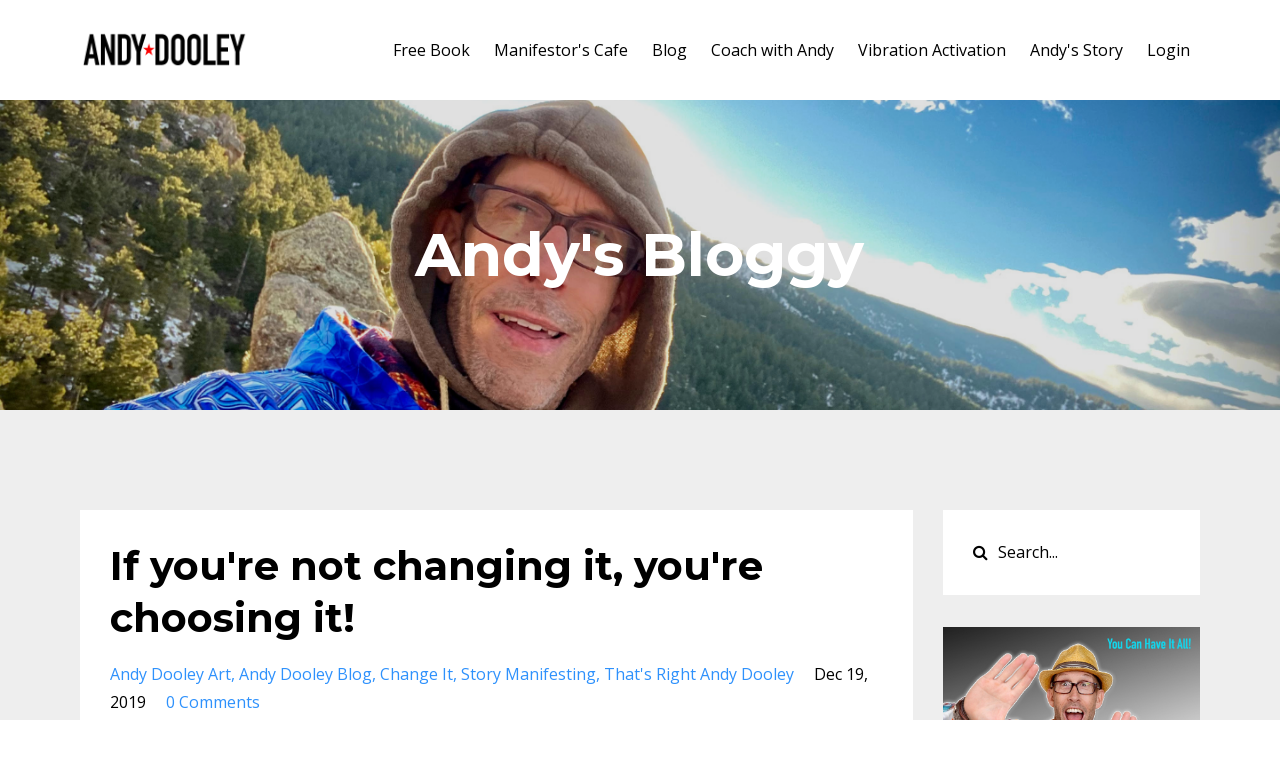

--- FILE ---
content_type: text/html; charset=utf-8
request_url: https://www.andydooley.com/blog?tag=that%27s+right+andy+dooley
body_size: 12972
content:
<!DOCTYPE html>
<html lang="en">
  <head>

    <!-- Title and description ================================================== -->
    
              <meta name="csrf-param" content="authenticity_token">
              <meta name="csrf-token" content="76Eces0PLMVaTVyhdjYHXZzWSXzMg8lgn8SPa7oW4gHjbnUZMThf1kgqfKjRn5WMviT+mo7F16KL8OslKV8kFw==">
            
    <title>
      
        Andy Dooley Bloggy
      
    </title>
    <meta charset="utf-8" />
    <meta content="IE=edge,chrome=1" http-equiv="X-UA-Compatible">
    <meta name="viewport" content="width=device-width, initial-scale=1, maximum-scale=1, user-scalable=no">
    
      <meta name="description" content="Artist. Author. Mindset Coach. Comedian." />
    

    <!-- Helpers ================================================== -->
    <meta property="og:type" content="website">
<meta property="og:url" content="https://www.andydooley.com/blog?tag=that%27s+right+andy+dooley">
<meta name="twitter:card" content="summary_large_image">

<meta property="og:title" content="Andy Dooley Bloggy">
<meta name="twitter:title" content="Andy Dooley Bloggy">


<meta property="og:description" content="Artist. Author. Mindset Coach. Comedian.">
<meta name="twitter:description" content="Artist. Author. Mindset Coach. Comedian.">


<meta property="og:image" content="https://kajabi-storefronts-production.kajabi-cdn.com/kajabi-storefronts-production/sites/51775/images/RRe5BQkoRh2tg9IqEmdL_AndyDooleyTR.jpg">
<meta name="twitter:image" content="https://kajabi-storefronts-production.kajabi-cdn.com/kajabi-storefronts-production/sites/51775/images/RRe5BQkoRh2tg9IqEmdL_AndyDooleyTR.jpg">


    <link href="https://kajabi-storefronts-production.kajabi-cdn.com/kajabi-storefronts-production/themes/897637/settings_images/BoigRUkRNuLjb0p6Ijfq_favicon.png?v=2" rel="shortcut icon" />
    <link rel="canonical" href="https://www.andydooley.com/blog?tag=that%27s+right+andy+dooley" />

    <!-- CSS ================================================== -->
    <link rel="stylesheet" href="https://maxcdn.bootstrapcdn.com/bootstrap/4.0.0-alpha.4/css/bootstrap.min.css" integrity="sha384-2hfp1SzUoho7/TsGGGDaFdsuuDL0LX2hnUp6VkX3CUQ2K4K+xjboZdsXyp4oUHZj" crossorigin="anonymous">
    <link rel="stylesheet" href="https://maxcdn.bootstrapcdn.com/font-awesome/4.5.0/css/font-awesome.min.css">
    
      <link href="//fonts.googleapis.com/css?family=Open+Sans:400,700,400italic,700italic|Montserrat:400,700,400italic,700italic" rel="stylesheet" type="text/css">
    
    <link rel="stylesheet" media="screen" href="https://kajabi-app-assets.kajabi-cdn.com/assets/core-0d125629e028a5a14579c81397830a1acd5cf5a9f3ec2d0de19efb9b0795fb03.css" />
    <link rel="stylesheet" media="screen" href="https://kajabi-storefronts-production.kajabi-cdn.com/kajabi-storefronts-production/themes/897637/assets/styles.css?16775475305710459" />
    <link rel="stylesheet" media="screen" href="https://kajabi-storefronts-production.kajabi-cdn.com/kajabi-storefronts-production/themes/897637/assets/overrides.css?16775475305710459" />

    <!-- Full Bleed Or Container ================================================== -->
    

    <!-- Header hook ================================================== -->
    <link rel="alternate" type="application/rss+xml" title="Andy Dooley Bloggy" href="https://www.andydooley.com/blog.rss" /><script type="text/javascript">
  var Kajabi = Kajabi || {};
</script>
<script type="text/javascript">
  Kajabi.currentSiteUser = {
    "id" : "-1",
    "type" : "Guest",
    "contactId" : "",
  };
</script>
<script type="text/javascript">
  Kajabi.theme = {
    activeThemeName: "Premier Site",
    previewThemeId: null,
    editor: false
  };
</script>
<meta name="turbo-prefetch" content="false">
<meta name="facebook-domain-verification" content="6umt4ju2pw20boa4x2xjpv841ofp3h" /><style type="text/css">
  #editor-overlay {
    display: none;
    border-color: #2E91FC;
    position: absolute;
    background-color: rgba(46,145,252,0.05);
    border-style: dashed;
    border-width: 3px;
    border-radius: 3px;
    pointer-events: none;
    cursor: pointer;
    z-index: 10000000000;
  }
  .editor-overlay-button {
    color: white;
    background: #2E91FC;
    border-radius: 2px;
    font-size: 13px;
    margin-inline-start: -24px;
    margin-block-start: -12px;
    padding-block: 3px;
    padding-inline: 10px;
    text-transform:uppercase;
    font-weight:bold;
    letter-spacing:1.5px;

    left: 50%;
    top: 50%;
    position: absolute;
  }
</style>
<script src="https://kajabi-app-assets.kajabi-cdn.com/vite/assets/track_analytics-999259ad.js" crossorigin="anonymous" type="module"></script><link rel="modulepreload" href="https://kajabi-app-assets.kajabi-cdn.com/vite/assets/stimulus-576c66eb.js" as="script" crossorigin="anonymous">
<link rel="modulepreload" href="https://kajabi-app-assets.kajabi-cdn.com/vite/assets/track_product_analytics-9c66ca0a.js" as="script" crossorigin="anonymous">
<link rel="modulepreload" href="https://kajabi-app-assets.kajabi-cdn.com/vite/assets/stimulus-e54d982b.js" as="script" crossorigin="anonymous">
<link rel="modulepreload" href="https://kajabi-app-assets.kajabi-cdn.com/vite/assets/trackProductAnalytics-3d5f89d8.js" as="script" crossorigin="anonymous">      <script type="text/javascript">
        if (typeof (window.rudderanalytics) === "undefined") {
          !function(){"use strict";window.RudderSnippetVersion="3.0.3";var sdkBaseUrl="https://cdn.rudderlabs.com/v3"
          ;var sdkName="rsa.min.js";var asyncScript=true;window.rudderAnalyticsBuildType="legacy",window.rudderanalytics=[]
          ;var e=["setDefaultInstanceKey","load","ready","page","track","identify","alias","group","reset","setAnonymousId","startSession","endSession","consent"]
          ;for(var n=0;n<e.length;n++){var t=e[n];window.rudderanalytics[t]=function(e){return function(){
          window.rudderanalytics.push([e].concat(Array.prototype.slice.call(arguments)))}}(t)}try{
          new Function('return import("")'),window.rudderAnalyticsBuildType="modern"}catch(a){}
          if(window.rudderAnalyticsMount=function(){
          "undefined"==typeof globalThis&&(Object.defineProperty(Object.prototype,"__globalThis_magic__",{get:function get(){
          return this},configurable:true}),__globalThis_magic__.globalThis=__globalThis_magic__,
          delete Object.prototype.__globalThis_magic__);var e=document.createElement("script")
          ;e.src="".concat(sdkBaseUrl,"/").concat(window.rudderAnalyticsBuildType,"/").concat(sdkName),e.async=asyncScript,
          document.head?document.head.appendChild(e):document.body.appendChild(e)
          },"undefined"==typeof Promise||"undefined"==typeof globalThis){var d=document.createElement("script")
          ;d.src="https://polyfill-fastly.io/v3/polyfill.min.js?version=3.111.0&features=Symbol%2CPromise&callback=rudderAnalyticsMount",
          d.async=asyncScript,document.head?document.head.appendChild(d):document.body.appendChild(d)}else{
          window.rudderAnalyticsMount()}window.rudderanalytics.load("2apYBMHHHWpiGqicceKmzPebApa","https://kajabiaarnyhwq.dataplane.rudderstack.com",{})}();
        }
      </script>
      <script type="text/javascript">
        if (typeof (window.rudderanalytics) !== "undefined") {
          rudderanalytics.page({"account_id":"52037","site_id":"51775"});
        }
      </script>
      <script type="text/javascript">
        if (typeof (window.rudderanalytics) !== "undefined") {
          (function () {
            function AnalyticsClickHandler (event) {
              const targetEl = event.target.closest('a') || event.target.closest('button');
              if (targetEl) {
                rudderanalytics.track('Site Link Clicked', Object.assign(
                  {"account_id":"52037","site_id":"51775"},
                  {
                    link_text: targetEl.textContent.trim(),
                    link_href: targetEl.href,
                    tag_name: targetEl.tagName,
                  }
                ));
              }
            };
            document.addEventListener('click', AnalyticsClickHandler);
          })();
        }
      </script>
<script>
!function(f,b,e,v,n,t,s){if(f.fbq)return;n=f.fbq=function(){n.callMethod?
n.callMethod.apply(n,arguments):n.queue.push(arguments)};if(!f._fbq)f._fbq=n;
n.push=n;n.loaded=!0;n.version='2.0';n.agent='plkajabi';n.queue=[];t=b.createElement(e);t.async=!0;
t.src=v;s=b.getElementsByTagName(e)[0];s.parentNode.insertBefore(t,s)}(window,
                                                                      document,'script','https://connect.facebook.net/en_US/fbevents.js');


fbq('init', '2616200275312189');
fbq('track', "PageView");</script>
<noscript><img height="1" width="1" style="display:none"
src="https://www.facebook.com/tr?id=2616200275312189&ev=PageView&noscript=1"
/></noscript>
<meta name='site_locale' content='en'><style type="text/css">
  /* Font Awesome 4 */
  .fa.fa-twitter{
    font-family:sans-serif;
  }
  .fa.fa-twitter::before{
    content:"𝕏";
    font-size:1.2em;
  }

  /* Font Awesome 5 */
  .fab.fa-twitter{
    font-family:sans-serif;
  }
  .fab.fa-twitter::before{
    content:"𝕏";
    font-size:1.2em;
  }
</style>
<link rel="stylesheet" href="https://cdn.jsdelivr.net/npm/@kajabi-ui/styles@1.0.4/dist/kajabi_products/kajabi_products.css" />
<script type="module" src="https://cdn.jsdelivr.net/npm/@pine-ds/core@3.14.2/dist/pine-core/pine-core.esm.js"></script>
<script nomodule src="https://cdn.jsdelivr.net/npm/@pine-ds/core@3.14.2/dist/pine-core/index.esm.js"></script>

  </head>
  <body>
    <div class="container container--main">
      <div class="content-wrap">
        <div id="section-header" data-section-id="header"><!-- Header Variables -->























<!-- KJB Settings Variables -->





<style>
  .header {
    background: #fff;
  }
  
  .header .logo--text, .header--left .header-menu a {
    line-height: 40px;
  }
  .header .logo--image {
    height: 40px;
  }
  .header .logo img {
    max-height: 40px;
  }
  .announcement {
      background: #2e91fc;
      color: #fff;
    }
  /*============================================================================
    #Header User Menu Styles
  ==============================================================================*/
  .header .user__dropdown {
    background: #fff;
    top: 71px;
  }
  .header--center .user__dropdown {
    top: 50px;
  }
  
  /*============================================================================
    #Header Responsive Styles
  ==============================================================================*/
  @media (max-width: 767px) {
    .header .logo--text {
      line-height: 40px;
    }
    .header .logo--image {
      max-height: 40px;
    }
    .header .logo img {
      max-height: 40px;
    }
    .header .header-ham {
      top: 20px;
    }
  }
</style>



  <!-- Announcement Variables -->






<!-- KJB Settings Variables -->


<style>
  .announcement {
    background: #2e91fc;
    color: #fff;
  }
  a.announcement:hover {
    color: #fff;
  }
</style>



  <div class="header header--light header--left" kjb-settings-id="sections_header_settings_background_color">
    <div class="container">
      
        <a href="/" class="logo logo--image">
          <img src="https://kajabi-storefronts-production.kajabi-cdn.com/kajabi-storefronts-production/themes/897637/settings_images/wIlluuDyT2OhoVOgr1DV_AD-starLOGOsite.png" kjb-settings-id="sections_header_settings_logo"/>
        </a>
      
      <div class="header-ham">
        <span></span>
        <span></span>
        <span></span>
      </div>
      <div kjb-settings-id="sections_header_settings_menu" class="header-menu">
        
          
            <a href="https://www.andydooley.com/fivemistakes">Free Book</a>
          
            <a href="https://www.andydooley.com/manifestorscafe">Manifestor's Cafe</a>
          
            <a href="https://www.andydooley.com/blog">Blog</a>
          
            <a href="https://www.andydooley.com/coachingvideo">Coach with Andy</a>
          
            <a href="https://www.andydooley.com/vibration-activation-lp">Vibration Activation</a>
          
            <a href="https://www.andydooley.com/about-andy">Andy's Story</a>
          
        
        
        <!-- User Dropdown Variables -->





<!-- KJB Settings Variables -->






  <span kjb-settings-id="sections_header_settings_language_login"><a href="/login">Login</a></span>


      </div>
    </div>
  </div>


</div>
        


        <div id="section-hero_blog" data-section-id="hero_blog">
  <!-- Section Variables -->

















<!-- KJB Settings Variables -->




<style>
  
    .background-image--hero_blog {
      background-image: url(https://kajabi-storefronts-production.kajabi-cdn.com/kajabi-storefronts-production/themes/897637/settings_images/zPE3IXIRbqvdVZIe2x6L_2880_planet_earth.png);
    }
  
  .section--hero_blog {
    /*============================================================================
      #Background Color Override
    ==============================================================================*/
    background: rgba(0, 0, 0, 0.12);
  }
  
    .section--hero_blog, .section--hero_blog h1, .section--hero_blog h2, .section--hero_blog h3, .section--hero_blog h4, .section--hero_blog h5 , .section--hero_blog h6  {
      /*============================================================================
        #Text Color Override
      ==============================================================================*/
      color: #ffffff;
    }
  
</style>


  <div class="hero-background background-image background-image--hero_blog">
    <div class="section section--hero section--middle section--medium section--hero_blog" kjb-settings-id="sections_hero_blog_settings_overlay">
      <div class="container">
        <div class="row">
          
            <div class="col-sm-10 text-xs-center btn__spacing btn__spacing--center">
              <h1 kjb-settings-id="sections_hero_blog_settings_title">Andy's Bloggy</h1>
<div kjb-settings-id="sections_hero_blog_settings_text">
  
</div>


            </div>
          
        </div>
      </div>
    </div>
  </div>


</div>
<div id="" class="section section--global">
  <div class="container">
    <div class="row section__row">
      <div class="section__body col-lg-9">
        <div id="section-blog_listing_body" data-section-id="blog_listing_body">
  
    <div class="panel blog fluid-video">
  <div class="panel__body">
    <h2 class="blog__title"><a href="/blog/if-you-re-not-changing-it-you-re-choosing-it">If you're not changing it, you're choosing it!</a></h2>
    <div class="blog__info">
      
        <span class="blog__tags" kjb-settings-id="sections_blog_listing_body_settings_show_tags">
          
            
              <a href="https://www.andydooley.com/blog?tag=andy+dooley+art">andy dooley art</a>
            
              <a href="https://www.andydooley.com/blog?tag=andy+dooley+blog">andy dooley blog</a>
            
              <a href="https://www.andydooley.com/blog?tag=change+it">change it</a>
            
              <a href="https://www.andydooley.com/blog?tag=story+manifesting">story manifesting</a>
            
              <a href="https://www.andydooley.com/blog?tag=that%27s+right+andy+dooley">that's right andy dooley</a>
            
          
        </span>
      
      
        <span class="blog__date" kjb-settings-id="sections_blog_listing_body_settings_show_date">Dec 19, 2019</span>
      
      
        <a class="blog__comment-count" href="/blog/if-you-re-not-changing-it-you-re-choosing-it#disqus_thread" data-disqus-identifier="209825"></a>
      
    </div>
    
    
  


    
    
    <div class="blog__conent"><p><img src='https://kajabi-storefronts-production.global.ssl.fastly.net/kajabi-storefronts-production/blogs/16436/images/wgguIZ6mQoWaqVL8LqvR_Change_it.PNG' width='333' height='333'/></p>
<p class='p1'>The truth will set you free.</p>
<p class='p1'>Too often we play the victim to our bad habits and feel helpless. But the truth is if you’re not changing it, you are choosing it.</p>
<p class='p1'>If you keep doing the same things, t...</p></div>
    <a class="blog__more" href="/blog/if-you-re-not-changing-it-you-re-choosing-it" kjb-settings-id="sections_blog_listing_body_settings_read_more">Continue Reading...</a>
  </div>
</div>

  
  


</div>
      </div>
      <div id="section-blog_sidebar" data-section-id="blog_sidebar">
  <div class="section__sidebar col-lg-3">
    
      
          




<style>
  .search {
    background-color: #ffffff;
  }
  .panel--1568154224278 ::-webkit-input-placeholder {
    color: #000000;
  }
  .panel--1568154224278 ::-moz-placeholder {
    color: #000000;
  }
  .panel--1568154224278 :-ms-input-placeholder {
    color: #000000;
  }
  .panel--1568154224278 :-moz-placeholder {
    color: #000000;
  }
  .panel--1568154224278 .search__icon {
    color: #000000;
  }
  .panel--1568154224278 .search__input {
    color: #000000;
  }
</style>

<div class="panel panel--1568154224278 search" kjb-settings-id="sections_blog_sidebar_blocks_1568154224278_settings_search_text">
  <div class="panel__body">
    <form action="/blog/search" method="get" role="search">
      <div class="input-group">
        <span class="input-group-addon search__icon"><i class="fa fa-search"></i></span>
        <input class="form-control search__input" type="search" name="q" placeholder="Search...">
      </div>
    </form>
  </div>
</div>

        
    
      
          <!-- Block Variables -->





<!-- KJB Settings Variables -->


<div class="panel panel--img">
  
    <img src="https://kajabi-storefronts-production.kajabi-cdn.com/kajabi-storefronts-production/themes/897637/settings_images/94Rp57aeQ4CPCzgkhRq3_ANDY_Thats_Right.jpg" class="img-fluid" kjb-settings-id="sections_blog_sidebar_blocks_1568154245866_settings_image"/>
  
</div>

        
    
      
          

<style>
  .panel--1568145437700 .instructor__title {
    color: ;
  }
</style>

<div class="panel panel--1568145437700 instructor" kjb-settings-id="sections_blog_sidebar_blocks_1568145437700_settings_heading">
  <div class="panel__body">
    
      <h6 class="panel__heading" kjb-settings-id="sections_blog_sidebar_blocks_1568145437700_settings_heading">CEO/ Creator of The Manifestor's Cafe</h6>
    
    <div class="media">
      
        <div class="media-left">
          <img src="https://kajabi-storefronts-production.kajabi-cdn.com/kajabi-storefronts-production/themes/897637/settings_images/OEE57ji1RDyjgZmj9MgY_file.jpg" class="img-circle instructor__image" kjb-settings-id="sections_blog_sidebar_blocks_1568145437700_settings_image"/>
        </div>
      
      <div class="media-body media-middle">
        <p class="instructor__name" kjb-settings-id="sections_blog_sidebar_blocks_1568145437700_settings_name">Andy Dooley</p>
        <p class="instructor__title" kjb-settings-id="sections_blog_sidebar_blocks_1568145437700_settings_title"></p>
      </div>
    </div>
    <p class="panel__copy" kjb-settings-id="sections_blog_sidebar_blocks_1568145437700_settings_bio">Andy is a Law of Attraction expert and mindset breakthrough coach. He's a YouTuber and visual artist! And a best-selling author. Andy loves combining metaphysics, neuroscience, comedy, and story-telling.

Andy is passionate about helping others reach their full potential. He is committed to providing resources, knowledge, and tools to enable people to break free from limiting beliefs and manifest their dreams.

Check out his Manifestor's Cafe! Where he teaches Deliberate Creators how to accelerate their dreams into reality!</p>
  </div>
</div>

      
    
      
          <!-- Block Variables -->



<!-- KJB Settings Variables -->



<div class="panel" kjb-settings-id="sections_blog_sidebar_blocks_1568153628119_settings_heading">
  <div class="panel__body">
    <p class="panel__heading panel__heading--light" kjb-settings-id="sections_blog_sidebar_blocks_1568153628119_settings_heading">Categories</p>
    <a href="/blog" kjb-settings-id="sections_blog_sidebar_blocks_1568153628119_settings_all_tags">All Categories</a>
    
      
        <p><a href="https://www.andydooley.com/blog?tag=%231111" class="capitalize">#1111</a></p>
      
    
      
        <p><a href="https://www.andydooley.com/blog?tag=%231111+coffee+mugs" class="capitalize">#1111 coffee mugs</a></p>
      
    
      
        <p><a href="https://www.andydooley.com/blog?tag=%2311%3A11" class="capitalize">#11:11</a></p>
      
    
      
        <p><a href="https://www.andydooley.com/blog?tag=%235stepsofcreation" class="capitalize">#5stepsofcreation</a></p>
      
    
      
        <p><a href="https://www.andydooley.com/blog?tag=%23abrahamhicks" class="capitalize">#abrahamhicks</a></p>
      
    
      
        <p><a href="https://www.andydooley.com/blog?tag=%23andydooley" class="capitalize">#andydooley</a></p>
      
    
      
        <p><a href="https://www.andydooley.com/blog?tag=%23angel+mugs" class="capitalize">#angel mugs</a></p>
      
    
      
        <p><a href="https://www.andydooley.com/blog?tag=%23angel+numbers" class="capitalize">#angel numbers</a></p>
      
    
      
        <p><a href="https://www.andydooley.com/blog?tag=%23behappy" class="capitalize">#behappy</a></p>
      
    
      
        <p><a href="https://www.andydooley.com/blog?tag=%23bethelove" class="capitalize">#bethelove</a></p>
      
    
      
        <p><a href="https://www.andydooley.com/blog?tag=%23celebrate+your+progress" class="capitalize">#celebrate your progress</a></p>
      
    
      
        <p><a href="https://www.andydooley.com/blog?tag=%23chineseproverb" class="capitalize">#chineseproverb</a></p>
      
    
      
        <p><a href="https://www.andydooley.com/blog?tag=%23enjoythemeantime" class="capitalize">#enjoythemeantime</a></p>
      
    
      
        <p><a href="https://www.andydooley.com/blog?tag=%23feelgood" class="capitalize">#feelgood</a></p>
      
    
      
        <p><a href="https://www.andydooley.com/blog?tag=%23happy" class="capitalize">#happy</a></p>
      
    
      
        <p><a href="https://www.andydooley.com/blog?tag=%23illusions+%23richardbach+%23manifesting" class="capitalize">#illusions #richardbach #manifesting</a></p>
      
    
      
        <p><a href="https://www.andydooley.com/blog?tag=%23keep+rocking+those+good+vibes" class="capitalize">#keep rocking those good vibes</a></p>
      
    
      
        <p><a href="https://www.andydooley.com/blog?tag=%23manifest" class="capitalize">#manifest</a></p>
      
    
      
        <p><a href="https://www.andydooley.com/blog?tag=%23negative+people" class="capitalize">#negative people</a></p>
      
    
      
        <p><a href="https://www.andydooley.com/blog?tag=%23ramdass" class="capitalize">#ramdass</a></p>
      
    
      
        <p><a href="https://www.andydooley.com/blog?tag=%23storymanifesting" class="capitalize">#storymanifesting</a></p>
      
    
      
        <p><a href="https://www.andydooley.com/blog?tag=%23storymanifesting+%23gethappy+%23changeyourstory+%23newattitude+%23deliberatecreator+%23havefun+%23vibrationactivation+%23andydooley+%23andydooleyart" class="capitalize">#storymanifesting #gethappy #changeyourstory #newattitude #deliberatecreator #havefun #vibrationactivation #andydooley #andydooleyart</a></p>
      
    
      
        <p><a href="https://www.andydooley.com/blog?tag=14er" class="capitalize">14er</a></p>
      
    
      
        <p><a href="https://www.andydooley.com/blog?tag=17+seconds" class="capitalize">17 seconds</a></p>
      
    
      
        <p><a href="https://www.andydooley.com/blog?tag=33+seconds+of+bliss" class="capitalize">33 seconds of bliss</a></p>
      
    
      
        <p><a href="https://www.andydooley.com/blog?tag=abraham+hicks" class="capitalize">abraham hicks</a></p>
      
    
      
        <p><a href="https://www.andydooley.com/blog?tag=abraham+hicks+releasing+resistance" class="capitalize">abraham hicks releasing resistance</a></p>
      
    
      
        <p><a href="https://www.andydooley.com/blog?tag=abrahamhicks" class="capitalize">abrahamhicks</a></p>
      
    
      
        <p><a href="https://www.andydooley.com/blog?tag=abundance+galore" class="capitalize">abundance galore</a></p>
      
    
      
        <p><a href="https://www.andydooley.com/blog?tag=accepting" class="capitalize">accepting</a></p>
      
    
      
        <p><a href="https://www.andydooley.com/blog?tag=accepting+where+you+are" class="capitalize">accepting where you are</a></p>
      
    
      
        <p><a href="https://www.andydooley.com/blog?tag=ace+method" class="capitalize">ace method</a></p>
      
    
      
        <p><a href="https://www.andydooley.com/blog?tag=activation+cards" class="capitalize">activation cards</a></p>
      
    
      
        <p><a href="https://www.andydooley.com/blog?tag=advanced+manifesting" class="capitalize">advanced manifesting</a></p>
      
    
      
        <p><a href="https://www.andydooley.com/blog?tag=adventure" class="capitalize">adventure</a></p>
      
    
      
        <p><a href="https://www.andydooley.com/blog?tag=afterlife" class="capitalize">afterlife</a></p>
      
    
      
        <p><a href="https://www.andydooley.com/blog?tag=ai" class="capitalize">ai</a></p>
      
    
      
        <p><a href="https://www.andydooley.com/blog?tag=albert+einstein" class="capitalize">albert einstein</a></p>
      
    
      
        <p><a href="https://www.andydooley.com/blog?tag=alignment" class="capitalize">alignment</a></p>
      
    
      
        <p><a href="https://www.andydooley.com/blog?tag=allowing" class="capitalize">allowing</a></p>
      
    
      
        <p><a href="https://www.andydooley.com/blog?tag=amazon+prophecy" class="capitalize">amazon prophecy</a></p>
      
    
      
        <p><a href="https://www.andydooley.com/blog?tag=andy+dooley" class="capitalize">andy dooley</a></p>
      
    
      
        <p><a href="https://www.andydooley.com/blog?tag=andy+dooley+affirmation" class="capitalize">andy dooley affirmation</a></p>
      
    
      
        <p><a href="https://www.andydooley.com/blog?tag=andy+dooley+art" class="capitalize">andy dooley art</a></p>
      
    
      
        <p><a href="https://www.andydooley.com/blog?tag=andy+dooley+blog" class="capitalize">andy dooley blog</a></p>
      
    
      
        <p><a href="https://www.andydooley.com/blog?tag=andy+dooley+comedy" class="capitalize">andy dooley comedy</a></p>
      
    
      
        <p><a href="https://www.andydooley.com/blog?tag=andy+dooley+designs" class="capitalize">andy dooley designs</a></p>
      
    
      
        <p><a href="https://www.andydooley.com/blog?tag=andy+dooley+flying" class="capitalize">andy dooley flying</a></p>
      
    
      
        <p><a href="https://www.andydooley.com/blog?tag=andy+dooley+infocommercial+parody" class="capitalize">andy dooley infocommercial parody</a></p>
      
    
      
        <p><a href="https://www.andydooley.com/blog?tag=andy+dooley+manifesting" class="capitalize">andy dooley manifesting</a></p>
      
    
      
        <p><a href="https://www.andydooley.com/blog?tag=andy+dooley+manifestor" class="capitalize">andy dooley manifestor</a></p>
      
    
      
        <p><a href="https://www.andydooley.com/blog?tag=andy+dooley+masterclass" class="capitalize">andy dooley masterclass</a></p>
      
    
      
        <p><a href="https://www.andydooley.com/blog?tag=andy+dooley+merchadise" class="capitalize">andy dooley merchadise</a></p>
      
    
      
        <p><a href="https://www.andydooley.com/blog?tag=andy+dooley+on+tik+tok" class="capitalize">andy dooley on tik tok</a></p>
      
    
      
        <p><a href="https://www.andydooley.com/blog?tag=andy+dooley+quotes" class="capitalize">andy dooley quotes</a></p>
      
    
      
        <p><a href="https://www.andydooley.com/blog?tag=andy+dooley+that%27s+right" class="capitalize">andy dooley that's right</a></p>
      
    
      
        <p><a href="https://www.andydooley.com/blog?tag=andy+dooley+video" class="capitalize">andy dooley video</a></p>
      
    
      
        <p><a href="https://www.andydooley.com/blog?tag=andy+dooley+videos" class="capitalize">andy dooley videos</a></p>
      
    
      
        <p><a href="https://www.andydooley.com/blog?tag=andy+dooley+workshop" class="capitalize">andy dooley workshop</a></p>
      
    
      
        <p><a href="https://www.andydooley.com/blog?tag=andydooley" class="capitalize">andydooley</a></p>
      
    
      
        <p><a href="https://www.andydooley.com/blog?tag=andydooleyart" class="capitalize">andydooleyart</a></p>
      
    
      
        <p><a href="https://www.andydooley.com/blog?tag=angel+andy" class="capitalize">angel andy</a></p>
      
    
      
        <p><a href="https://www.andydooley.com/blog?tag=angel+magick+workshop" class="capitalize">angel magick workshop</a></p>
      
    
      
        <p><a href="https://www.andydooley.com/blog?tag=angels" class="capitalize">angels</a></p>
      
    
      
        <p><a href="https://www.andydooley.com/blog?tag=animal+whisper" class="capitalize">animal whisper</a></p>
      
    
      
        <p><a href="https://www.andydooley.com/blog?tag=aok" class="capitalize">aok</a></p>
      
    
      
        <p><a href="https://www.andydooley.com/blog?tag=appreciation" class="capitalize">appreciation</a></p>
      
    
      
        <p><a href="https://www.andydooley.com/blog?tag=appreication" class="capitalize">appreication</a></p>
      
    
      
        <p><a href="https://www.andydooley.com/blog?tag=artist" class="capitalize">artist</a></p>
      
    
      
        <p><a href="https://www.andydooley.com/blog?tag=awake+in+the+dream" class="capitalize">awake in the dream</a></p>
      
    
      
        <p><a href="https://www.andydooley.com/blog?tag=awesome+goals" class="capitalize">awesome goals</a></p>
      
    
      
        <p><a href="https://www.andydooley.com/blog?tag=awesome+goals+2021" class="capitalize">awesome goals 2021</a></p>
      
    
      
        <p><a href="https://www.andydooley.com/blog?tag=bashar" class="capitalize">bashar</a></p>
      
    
      
        <p><a href="https://www.andydooley.com/blog?tag=bashar+quote" class="capitalize">bashar quote</a></p>
      
    
      
        <p><a href="https://www.andydooley.com/blog?tag=be+the+love" class="capitalize">be the love</a></p>
      
    
      
        <p><a href="https://www.andydooley.com/blog?tag=being+resilient" class="capitalize">being resilient</a></p>
      
    
      
        <p><a href="https://www.andydooley.com/blog?tag=belief+matrix" class="capitalize">belief matrix</a></p>
      
    
      
        <p><a href="https://www.andydooley.com/blog?tag=beliefs" class="capitalize">beliefs</a></p>
      
    
      
        <p><a href="https://www.andydooley.com/blog?tag=beliefs+and+emotions" class="capitalize">beliefs and emotions</a></p>
      
    
      
        <p><a href="https://www.andydooley.com/blog?tag=believe+in+your+dreams" class="capitalize">believe in your dreams</a></p>
      
    
      
        <p><a href="https://www.andydooley.com/blog?tag=believe+in+yourself" class="capitalize">believe in yourself</a></p>
      
    
      
        <p><a href="https://www.andydooley.com/blog?tag=believe+it" class="capitalize">believe it</a></p>
      
    
      
        <p><a href="https://www.andydooley.com/blog?tag=believing" class="capitalize">believing</a></p>
      
    
      
        <p><a href="https://www.andydooley.com/blog?tag=believing+in+your+dreams" class="capitalize">believing in your dreams</a></p>
      
    
      
        <p><a href="https://www.andydooley.com/blog?tag=best+quote" class="capitalize">best quote</a></p>
      
    
      
        <p><a href="https://www.andydooley.com/blog?tag=best+song+ever" class="capitalize">best song ever</a></p>
      
    
      
        <p><a href="https://www.andydooley.com/blog?tag=best-case+scenario" class="capitalize">best-case scenario</a></p>
      
    
      
        <p><a href="https://www.andydooley.com/blog?tag=best-case+scenerio" class="capitalize">best-case scenerio</a></p>
      
    
      
        <p><a href="https://www.andydooley.com/blog?tag=bethehero" class="capitalize">bethehero</a></p>
      
    
      
        <p><a href="https://www.andydooley.com/blog?tag=biggest+hug" class="capitalize">biggest hug</a></p>
      
    
      
        <p><a href="https://www.andydooley.com/blog?tag=bitch+train" class="capitalize">bitch train</a></p>
      
    
      
        <p><a href="https://www.andydooley.com/blog?tag=bliss+train" class="capitalize">bliss train</a></p>
      
    
      
        <p><a href="https://www.andydooley.com/blog?tag=boulder+story+slam" class="capitalize">boulder story slam</a></p>
      
    
      
        <p><a href="https://www.andydooley.com/blog?tag=bustamove" class="capitalize">bustamove</a></p>
      
    
      
        <p><a href="https://www.andydooley.com/blog?tag=cacao+ceremony" class="capitalize">cacao ceremony</a></p>
      
    
      
        <p><a href="https://www.andydooley.com/blog?tag=camping" class="capitalize">camping</a></p>
      
    
      
        <p><a href="https://www.andydooley.com/blog?tag=camping+adventure" class="capitalize">camping adventure</a></p>
      
    
      
        <p><a href="https://www.andydooley.com/blog?tag=celebration+of+life" class="capitalize">celebration of life</a></p>
      
    
      
        <p><a href="https://www.andydooley.com/blog?tag=change+it" class="capitalize">change it</a></p>
      
    
      
        <p><a href="https://www.andydooley.com/blog?tag=channeling+the+universe" class="capitalize">channeling the universe</a></p>
      
    
      
        <p><a href="https://www.andydooley.com/blog?tag=chat+gpt" class="capitalize">chat gpt</a></p>
      
    
      
        <p><a href="https://www.andydooley.com/blog?tag=chocolate+dreams" class="capitalize">chocolate dreams</a></p>
      
    
      
        <p><a href="https://www.andydooley.com/blog?tag=clarity" class="capitalize">clarity</a></p>
      
    
      
        <p><a href="https://www.andydooley.com/blog?tag=coaching+tips" class="capitalize">coaching tips</a></p>
      
    
      
        <p><a href="https://www.andydooley.com/blog?tag=colorado" class="capitalize">colorado</a></p>
      
    
      
        <p><a href="https://www.andydooley.com/blog?tag=commit+to+your+dreams" class="capitalize">commit to your dreams</a></p>
      
    
      
        <p><a href="https://www.andydooley.com/blog?tag=compliment+yourself" class="capitalize">compliment yourself</a></p>
      
    
      
        <p><a href="https://www.andydooley.com/blog?tag=contacting+afterlife" class="capitalize">contacting afterlife</a></p>
      
    
      
        <p><a href="https://www.andydooley.com/blog?tag=contrast" class="capitalize">contrast</a></p>
      
    
      
        <p><a href="https://www.andydooley.com/blog?tag=create+reality" class="capitalize">create reality</a></p>
      
    
      
        <p><a href="https://www.andydooley.com/blog?tag=create+your+reality" class="capitalize">create your reality</a></p>
      
    
      
        <p><a href="https://www.andydooley.com/blog?tag=crush+your+limiting+beliefs" class="capitalize">crush your limiting beliefs</a></p>
      
    
      
        <p><a href="https://www.andydooley.com/blog?tag=dance+floor+metaphor" class="capitalize">dance floor metaphor</a></p>
      
    
      
        <p><a href="https://www.andydooley.com/blog?tag=dance+party" class="capitalize">dance party</a></p>
      
    
      
        <p><a href="https://www.andydooley.com/blog?tag=dancing+dooley" class="capitalize">dancing dooley</a></p>
      
    
      
        <p><a href="https://www.andydooley.com/blog?tag=death" class="capitalize">death</a></p>
      
    
      
        <p><a href="https://www.andydooley.com/blog?tag=decision+making" class="capitalize">decision making</a></p>
      
    
      
        <p><a href="https://www.andydooley.com/blog?tag=deer+whisper" class="capitalize">deer whisper</a></p>
      
    
      
        <p><a href="https://www.andydooley.com/blog?tag=deliberate+creating" class="capitalize">deliberate creating</a></p>
      
    
      
        <p><a href="https://www.andydooley.com/blog?tag=deliberate+creator" class="capitalize">deliberate creator</a></p>
      
    
      
        <p><a href="https://www.andydooley.com/blog?tag=desire+trumps+belief" class="capitalize">desire trumps belief</a></p>
      
    
      
        <p><a href="https://www.andydooley.com/blog?tag=difficult+situation" class="capitalize">difficult situation</a></p>
      
    
      
        <p><a href="https://www.andydooley.com/blog?tag=divine+timing" class="capitalize">divine timing</a></p>
      
    
      
        <p><a href="https://www.andydooley.com/blog?tag=do+it+with+love" class="capitalize">do it with love</a></p>
      
    
      
        <p><a href="https://www.andydooley.com/blog?tag=dontmakeithappen" class="capitalize">dontmakeithappen</a></p>
      
    
      
        <p><a href="https://www.andydooley.com/blog?tag=downstream" class="capitalize">downstream</a></p>
      
    
      
        <p><a href="https://www.andydooley.com/blog?tag=dr.+wayne+dyer" class="capitalize">dr. wayne dyer</a></p>
      
    
      
        <p><a href="https://www.andydooley.com/blog?tag=dream+big" class="capitalize">dream big</a></p>
      
    
      
        <p><a href="https://www.andydooley.com/blog?tag=drop+the+fear" class="capitalize">drop the fear</a></p>
      
    
      
        <p><a href="https://www.andydooley.com/blog?tag=eagle+and+crow" class="capitalize">eagle and crow</a></p>
      
    
      
        <p><a href="https://www.andydooley.com/blog?tag=eagle+and+crow+metaphor" class="capitalize">eagle and crow metaphor</a></p>
      
    
      
        <p><a href="https://www.andydooley.com/blog?tag=ecstatic+dance" class="capitalize">ecstatic dance</a></p>
      
    
      
        <p><a href="https://www.andydooley.com/blog?tag=ed+dooley" class="capitalize">ed dooley</a></p>
      
    
      
        <p><a href="https://www.andydooley.com/blog?tag=embracenow" class="capitalize">embracenow</a></p>
      
    
      
        <p><a href="https://www.andydooley.com/blog?tag=embracethenow" class="capitalize">embracethenow</a></p>
      
    
      
        <p><a href="https://www.andydooley.com/blog?tag=emotional+guidance" class="capitalize">emotional guidance</a></p>
      
    
      
        <p><a href="https://www.andydooley.com/blog?tag=emotions" class="capitalize">emotions</a></p>
      
    
      
        <p><a href="https://www.andydooley.com/blog?tag=enlightenment" class="capitalize">enlightenment</a></p>
      
    
      
        <p><a href="https://www.andydooley.com/blog?tag=essential+belief" class="capitalize">essential belief</a></p>
      
    
      
        <p><a href="https://www.andydooley.com/blog?tag=everything+is+always+working+out+for+me" class="capitalize">everything is always working out for me</a></p>
      
    
      
        <p><a href="https://www.andydooley.com/blog?tag=expectations" class="capitalize">expectations</a></p>
      
    
      
        <p><a href="https://www.andydooley.com/blog?tag=faith+in+your+dreams" class="capitalize">faith in your dreams</a></p>
      
    
      
        <p><a href="https://www.andydooley.com/blog?tag=favorite+affirmation" class="capitalize">favorite affirmation</a></p>
      
    
      
        <p><a href="https://www.andydooley.com/blog?tag=feel+it+and+receive+it" class="capitalize">feel it and receive it</a></p>
      
    
      
        <p><a href="https://www.andydooley.com/blog?tag=feeling+first" class="capitalize">feeling first</a></p>
      
    
      
        <p><a href="https://www.andydooley.com/blog?tag=feeling+first+manifestation+second" class="capitalize">feeling first manifestation second</a></p>
      
    
      
        <p><a href="https://www.andydooley.com/blog?tag=feeling+your+desires+into+existence" class="capitalize">feeling your desires into existence</a></p>
      
    
      
        <p><a href="https://www.andydooley.com/blog?tag=finding+your+purpose" class="capitalize">finding your purpose</a></p>
      
    
      
        <p><a href="https://www.andydooley.com/blog?tag=focus+on+solutions" class="capitalize">focus on solutions</a></p>
      
    
      
        <p><a href="https://www.andydooley.com/blog?tag=forgiveeveryone" class="capitalize">forgiveeveryone</a></p>
      
    
      
        <p><a href="https://www.andydooley.com/blog?tag=forgiveness" class="capitalize">forgiveness</a></p>
      
    
      
        <p><a href="https://www.andydooley.com/blog?tag=free+ebook" class="capitalize">free ebook</a></p>
      
    
      
        <p><a href="https://www.andydooley.com/blog?tag=funny" class="capitalize">funny</a></p>
      
    
      
        <p><a href="https://www.andydooley.com/blog?tag=funny+andy+dooley+video" class="capitalize">funny andy dooley video</a></p>
      
    
      
        <p><a href="https://www.andydooley.com/blog?tag=funny+law+of+attraction" class="capitalize">funny law of attraction</a></p>
      
    
      
        <p><a href="https://www.andydooley.com/blog?tag=funny+meditation+video" class="capitalize">funny meditation video</a></p>
      
    
      
        <p><a href="https://www.andydooley.com/blog?tag=funny+story" class="capitalize">funny story</a></p>
      
    
      
        <p><a href="https://www.andydooley.com/blog?tag=funny+video" class="capitalize">funny video</a></p>
      
    
      
        <p><a href="https://www.andydooley.com/blog?tag=future+self" class="capitalize">future self</a></p>
      
    
      
        <p><a href="https://www.andydooley.com/blog?tag=future+vision" class="capitalize">future vision</a></p>
      
    
      
        <p><a href="https://www.andydooley.com/blog?tag=futureself" class="capitalize">futureself</a></p>
      
    
      
        <p><a href="https://www.andydooley.com/blog?tag=get+happy+first" class="capitalize">get happy first</a></p>
      
    
      
        <p><a href="https://www.andydooley.com/blog?tag=get+happy+first+manifest+your+dreams+second" class="capitalize">get happy first manifest your dreams second</a></p>
      
    
      
        <p><a href="https://www.andydooley.com/blog?tag=getting+unstuck" class="capitalize">getting unstuck</a></p>
      
    
      
        <p><a href="https://www.andydooley.com/blog?tag=gifts" class="capitalize">gifts</a></p>
      
    
      
        <p><a href="https://www.andydooley.com/blog?tag=gifts+from+contrast" class="capitalize">gifts from contrast</a></p>
      
    
      
        <p><a href="https://www.andydooley.com/blog?tag=go+with+the+flow" class="capitalize">go with the flow</a></p>
      
    
      
        <p><a href="https://www.andydooley.com/blog?tag=goals+for+2021" class="capitalize">goals for 2021</a></p>
      
    
      
        <p><a href="https://www.andydooley.com/blog?tag=goats" class="capitalize">goats</a></p>
      
    
      
        <p><a href="https://www.andydooley.com/blog?tag=good+enough" class="capitalize">good enough</a></p>
      
    
      
        <p><a href="https://www.andydooley.com/blog?tag=good+morning" class="capitalize">good morning</a></p>
      
    
      
        <p><a href="https://www.andydooley.com/blog?tag=gratitude" class="capitalize">gratitude</a></p>
      
    
      
        <p><a href="https://www.andydooley.com/blog?tag=great+story" class="capitalize">great story</a></p>
      
    
      
        <p><a href="https://www.andydooley.com/blog?tag=guided+meditation" class="capitalize">guided meditation</a></p>
      
    
      
        <p><a href="https://www.andydooley.com/blog?tag=guided+visualization" class="capitalize">guided visualization</a></p>
      
    
      
        <p><a href="https://www.andydooley.com/blog?tag=happiness" class="capitalize">happiness</a></p>
      
    
      
        <p><a href="https://www.andydooley.com/blog?tag=happy+dance" class="capitalize">happy dance</a></p>
      
    
      
        <p><a href="https://www.andydooley.com/blog?tag=happy+thoughts" class="capitalize">happy thoughts</a></p>
      
    
      
        <p><a href="https://www.andydooley.com/blog?tag=happy+vibes" class="capitalize">happy vibes</a></p>
      
    
      
        <p><a href="https://www.andydooley.com/blog?tag=harrision+ford+story" class="capitalize">harrision ford story</a></p>
      
    
      
        <p><a href="https://www.andydooley.com/blog?tag=heart+math+institute" class="capitalize">heart math institute</a></p>
      
    
      
        <p><a href="https://www.andydooley.com/blog?tag=heart-brain+coherence" class="capitalize">heart-brain coherence</a></p>
      
    
      
        <p><a href="https://www.andydooley.com/blog?tag=heartart" class="capitalize">heartart</a></p>
      
    
      
        <p><a href="https://www.andydooley.com/blog?tag=heartfelt" class="capitalize">heartfelt</a></p>
      
    
      
        <p><a href="https://www.andydooley.com/blog?tag=hero%27s+journey" class="capitalize">hero's journey</a></p>
      
    
      
        <p><a href="https://www.andydooley.com/blog?tag=hey+you" class="capitalize">hey you</a></p>
      
    
      
        <p><a href="https://www.andydooley.com/blog?tag=higher+self" class="capitalize">higher self</a></p>
      
    
      
        <p><a href="https://www.andydooley.com/blog?tag=hippie+love" class="capitalize">hippie love</a></p>
      
    
      
        <p><a href="https://www.andydooley.com/blog?tag=ho%27+oponopono" class="capitalize">ho' oponopono</a></p>
      
    
      
        <p><a href="https://www.andydooley.com/blog?tag=hope" class="capitalize">hope</a></p>
      
    
      
        <p><a href="https://www.andydooley.com/blog?tag=how+to+handle+rejection" class="capitalize">how to handle rejection</a></p>
      
    
      
        <p><a href="https://www.andydooley.com/blog?tag=i+am+affirmations" class="capitalize">i am affirmations</a></p>
      
    
      
        <p><a href="https://www.andydooley.com/blog?tag=i+am+good+enough" class="capitalize">i am good enough</a></p>
      
    
      
        <p><a href="https://www.andydooley.com/blog?tag=i+am+the+creator" class="capitalize">i am the creator</a></p>
      
    
      
        <p><a href="https://www.andydooley.com/blog?tag=i+am+worthy" class="capitalize">i am worthy</a></p>
      
    
      
        <p><a href="https://www.andydooley.com/blog?tag=i+finally+get+it" class="capitalize">i finally get it</a></p>
      
    
      
        <p><a href="https://www.andydooley.com/blog?tag=i+finally+got+it" class="capitalize">i finally got it</a></p>
      
    
      
        <p><a href="https://www.andydooley.com/blog?tag=i+found+the+paint" class="capitalize">i found the paint</a></p>
      
    
      
        <p><a href="https://www.andydooley.com/blog?tag=i+rock" class="capitalize">i rock</a></p>
      
    
      
        <p><a href="https://www.andydooley.com/blog?tag=imagination+and+expectation" class="capitalize">imagination and expectation</a></p>
      
    
      
        <p><a href="https://www.andydooley.com/blog?tag=immune+to+negative+people" class="capitalize">immune to negative people</a></p>
      
    
      
        <p><a href="https://www.andydooley.com/blog?tag=infinite+possibilites" class="capitalize">infinite possibilites</a></p>
      
    
      
        <p><a href="https://www.andydooley.com/blog?tag=infinite+possibilities" class="capitalize">infinite possibilities</a></p>
      
    
      
        <p><a href="https://www.andydooley.com/blog?tag=inspiration" class="capitalize">inspiration</a></p>
      
    
      
        <p><a href="https://www.andydooley.com/blog?tag=inspirational" class="capitalize">inspirational</a></p>
      
    
      
        <p><a href="https://www.andydooley.com/blog?tag=intuition" class="capitalize">intuition</a></p>
      
    
      
        <p><a href="https://www.andydooley.com/blog?tag=intuition+rocks" class="capitalize">intuition rocks</a></p>
      
    
      
        <p><a href="https://www.andydooley.com/blog?tag=inuition" class="capitalize">inuition</a></p>
      
    
      
        <p><a href="https://www.andydooley.com/blog?tag=invisible+blocks" class="capitalize">invisible blocks</a></p>
      
    
      
        <p><a href="https://www.andydooley.com/blog?tag=ippies+mug" class="capitalize">ippies mug</a></p>
      
    
      
        <p><a href="https://www.andydooley.com/blog?tag=itsalreadyyours" class="capitalize">itsalreadyyours</a></p>
      
    
      
        <p><a href="https://www.andydooley.com/blog?tag=journaling" class="capitalize">journaling</a></p>
      
    
      
        <p><a href="https://www.andydooley.com/blog?tag=joy" class="capitalize">joy</a></p>
      
    
      
        <p><a href="https://www.andydooley.com/blog?tag=katdawes" class="capitalize">katdawes</a></p>
      
    
      
        <p><a href="https://www.andydooley.com/blog?tag=knowing" class="capitalize">knowing</a></p>
      
    
      
        <p><a href="https://www.andydooley.com/blog?tag=laughing+your+head+off" class="capitalize">laughing your head off</a></p>
      
    
      
        <p><a href="https://www.andydooley.com/blog?tag=law+of+allowing" class="capitalize">law of allowing</a></p>
      
    
      
        <p><a href="https://www.andydooley.com/blog?tag=law+of+attraction" class="capitalize">law of attraction</a></p>
      
    
      
        <p><a href="https://www.andydooley.com/blog?tag=law+of+attraction+explained" class="capitalize">law of attraction explained</a></p>
      
    
      
        <p><a href="https://www.andydooley.com/blog?tag=lawofattraction" class="capitalize">lawofattraction</a></p>
      
    
      
        <p><a href="https://www.andydooley.com/blog?tag=let+go+of+fear" class="capitalize">let go of fear</a></p>
      
    
      
        <p><a href="https://www.andydooley.com/blog?tag=let+that+shit+go" class="capitalize">let that shit go</a></p>
      
    
      
        <p><a href="https://www.andydooley.com/blog?tag=letting+go+of+the+past" class="capitalize">letting go of the past</a></p>
      
    
      
        <p><a href="https://www.andydooley.com/blog?tag=lifes+a+beach" class="capitalize">lifes a beach</a></p>
      
    
      
        <p><a href="https://www.andydooley.com/blog?tag=limiting+beliefs" class="capitalize">limiting beliefs</a></p>
      
    
      
        <p><a href="https://www.andydooley.com/blog?tag=living+the+dream" class="capitalize">living the dream</a></p>
      
    
      
        <p><a href="https://www.andydooley.com/blog?tag=loa" class="capitalize">loa</a></p>
      
    
      
        <p><a href="https://www.andydooley.com/blog?tag=lookforthegift" class="capitalize">lookforthegift</a></p>
      
    
      
        <p><a href="https://www.andydooley.com/blog?tag=louise+hay" class="capitalize">louise hay</a></p>
      
    
      
        <p><a href="https://www.andydooley.com/blog?tag=love+2+love" class="capitalize">love 2 love</a></p>
      
    
      
        <p><a href="https://www.andydooley.com/blog?tag=love+and+light" class="capitalize">love and light</a></p>
      
    
      
        <p><a href="https://www.andydooley.com/blog?tag=love+art" class="capitalize">love art</a></p>
      
    
      
        <p><a href="https://www.andydooley.com/blog?tag=love+your+life" class="capitalize">love your life</a></p>
      
    
      
        <p><a href="https://www.andydooley.com/blog?tag=magic+moment" class="capitalize">magic moment</a></p>
      
    
      
        <p><a href="https://www.andydooley.com/blog?tag=manifest" class="capitalize">manifest</a></p>
      
    
      
        <p><a href="https://www.andydooley.com/blog?tag=manifest+faster" class="capitalize">manifest faster</a></p>
      
    
      
        <p><a href="https://www.andydooley.com/blog?tag=manifest+your+dreams+second." class="capitalize">manifest your dreams second.</a></p>
      
    
      
        <p><a href="https://www.andydooley.com/blog?tag=manifesting" class="capitalize">manifesting</a></p>
      
    
      
        <p><a href="https://www.andydooley.com/blog?tag=manifesting+better+thoughts" class="capitalize">manifesting better thoughts</a></p>
      
    
      
        <p><a href="https://www.andydooley.com/blog?tag=manifesting+big" class="capitalize">manifesting big</a></p>
      
    
      
        <p><a href="https://www.andydooley.com/blog?tag=manifesting+desires" class="capitalize">manifesting desires</a></p>
      
    
      
        <p><a href="https://www.andydooley.com/blog?tag=manifesting+faster" class="capitalize">manifesting faster</a></p>
      
    
      
        <p><a href="https://www.andydooley.com/blog?tag=manifesting+from+the+heart" class="capitalize">manifesting from the heart</a></p>
      
    
      
        <p><a href="https://www.andydooley.com/blog?tag=manifesting+mistake" class="capitalize">manifesting mistake</a></p>
      
    
      
        <p><a href="https://www.andydooley.com/blog?tag=manifesting+mistakes" class="capitalize">manifesting mistakes</a></p>
      
    
      
        <p><a href="https://www.andydooley.com/blog?tag=manifesting+money" class="capitalize">manifesting money</a></p>
      
    
      
        <p><a href="https://www.andydooley.com/blog?tag=manifesting+with+andy+dooley" class="capitalize">manifesting with andy dooley</a></p>
      
    
      
        <p><a href="https://www.andydooley.com/blog?tag=manifesting+with+visualization" class="capitalize">manifesting with visualization</a></p>
      
    
      
        <p><a href="https://www.andydooley.com/blog?tag=manifesting+your+desires" class="capitalize">manifesting your desires</a></p>
      
    
      
        <p><a href="https://www.andydooley.com/blog?tag=manifesting+your+dreams" class="capitalize">manifesting your dreams</a></p>
      
    
      
        <p><a href="https://www.andydooley.com/blog?tag=manifestingfromtheheart" class="capitalize">manifestingfromtheheart</a></p>
      
    
      
        <p><a href="https://www.andydooley.com/blog?tag=manifestingheart" class="capitalize">manifestingheart</a></p>
      
    
      
        <p><a href="https://www.andydooley.com/blog?tag=manifestor%27s+cafe" class="capitalize">manifestor's cafe</a></p>
      
    
      
        <p><a href="https://www.andydooley.com/blog?tag=manifestors+cafe" class="capitalize">manifestors cafe</a></p>
      
    
      
        <p><a href="https://www.andydooley.com/blog?tag=manifestorscafe" class="capitalize">manifestorscafe</a></p>
      
    
      
        <p><a href="https://www.andydooley.com/blog?tag=masterclass" class="capitalize">masterclass</a></p>
      
    
      
        <p><a href="https://www.andydooley.com/blog?tag=mastering+your+point+of+attraction" class="capitalize">mastering your point of attraction</a></p>
      
    
      
        <p><a href="https://www.andydooley.com/blog?tag=meditate" class="capitalize">meditate</a></p>
      
    
      
        <p><a href="https://www.andydooley.com/blog?tag=meditation" class="capitalize">meditation</a></p>
      
    
      
        <p><a href="https://www.andydooley.com/blog?tag=meditation+comedy" class="capitalize">meditation comedy</a></p>
      
    
      
        <p><a href="https://www.andydooley.com/blog?tag=michael+jackson+tik+tok" class="capitalize">michael jackson tik tok</a></p>
      
    
      
        <p><a href="https://www.andydooley.com/blog?tag=moab" class="capitalize">moab</a></p>
      
    
      
        <p><a href="https://www.andydooley.com/blog?tag=mountain+climbing" class="capitalize">mountain climbing</a></p>
      
    
      
        <p><a href="https://www.andydooley.com/blog?tag=moving+forward" class="capitalize">moving forward</a></p>
      
    
      
        <p><a href="https://www.andydooley.com/blog?tag=my+father" class="capitalize">my father</a></p>
      
    
      
        <p><a href="https://www.andydooley.com/blog?tag=negative+emotions" class="capitalize">negative emotions</a></p>
      
    
      
        <p><a href="https://www.andydooley.com/blog?tag=negative+people" class="capitalize">negative people</a></p>
      
    
      
        <p><a href="https://www.andydooley.com/blog?tag=new+coffee+mug+design" class="capitalize">new coffee mug design</a></p>
      
    
      
        <p><a href="https://www.andydooley.com/blog?tag=newattitude" class="capitalize">newattitude</a></p>
      
    
      
        <p><a href="https://www.andydooley.com/blog?tag=no+matter+what" class="capitalize">no matter what</a></p>
      
    
      
        <p><a href="https://www.andydooley.com/blog?tag=nothings+impossible" class="capitalize">nothings impossible</a></p>
      
    
      
        <p><a href="https://www.andydooley.com/blog?tag=nowism" class="capitalize">nowism</a></p>
      
    
      
        <p><a href="https://www.andydooley.com/blog?tag=overcoming+negative+people" class="capitalize">overcoming negative people</a></p>
      
    
      
        <p><a href="https://www.andydooley.com/blog?tag=peru" class="capitalize">peru</a></p>
      
    
      
        <p><a href="https://www.andydooley.com/blog?tag=phoenixrising" class="capitalize">phoenixrising</a></p>
      
    
      
        <p><a href="https://www.andydooley.com/blog?tag=planet+earth+future" class="capitalize">planet earth future</a></p>
      
    
      
        <p><a href="https://www.andydooley.com/blog?tag=podcast" class="capitalize">podcast</a></p>
      
    
      
        <p><a href="https://www.andydooley.com/blog?tag=poem" class="capitalize">poem</a></p>
      
    
      
        <p><a href="https://www.andydooley.com/blog?tag=point+of+attraction" class="capitalize">point of attraction</a></p>
      
    
      
        <p><a href="https://www.andydooley.com/blog?tag=pointofattraction" class="capitalize">pointofattraction</a></p>
      
    
      
        <p><a href="https://www.andydooley.com/blog?tag=positive+affirmation" class="capitalize">positive affirmation</a></p>
      
    
      
        <p><a href="https://www.andydooley.com/blog?tag=positive+expectations" class="capitalize">positive expectations</a></p>
      
    
      
        <p><a href="https://www.andydooley.com/blog?tag=positive+mindset" class="capitalize">positive mindset</a></p>
      
    
      
        <p><a href="https://www.andydooley.com/blog?tag=positive+self+talk" class="capitalize">positive self talk</a></p>
      
    
      
        <p><a href="https://www.andydooley.com/blog?tag=positive+thougths" class="capitalize">positive thougths</a></p>
      
    
      
        <p><a href="https://www.andydooley.com/blog?tag=raise+the+vibe" class="capitalize">raise the vibe</a></p>
      
    
      
        <p><a href="https://www.andydooley.com/blog?tag=raise+your+vibe" class="capitalize">raise your vibe</a></p>
      
    
      
        <p><a href="https://www.andydooley.com/blog?tag=rakale+hannah" class="capitalize">rakale hannah</a></p>
      
    
      
        <p><a href="https://www.andydooley.com/blog?tag=ramtha" class="capitalize">ramtha</a></p>
      
    
      
        <p><a href="https://www.andydooley.com/blog?tag=reality+101" class="capitalize">reality 101</a></p>
      
    
      
        <p><a href="https://www.andydooley.com/blog?tag=reality+creation" class="capitalize">reality creation</a></p>
      
    
      
        <p><a href="https://www.andydooley.com/blog?tag=releasing+resistance" class="capitalize">releasing resistance</a></p>
      
    
      
        <p><a href="https://www.andydooley.com/blog?tag=relief" class="capitalize">relief</a></p>
      
    
      
        <p><a href="https://www.andydooley.com/blog?tag=resilience" class="capitalize">resilience</a></p>
      
    
      
        <p><a href="https://www.andydooley.com/blog?tag=rewiring+yur+brain" class="capitalize">rewiring yur brain</a></p>
      
    
      
        <p><a href="https://www.andydooley.com/blog?tag=rumi+quote" class="capitalize">rumi quote</a></p>
      
    
      
        <p><a href="https://www.andydooley.com/blog?tag=sand+dunes" class="capitalize">sand dunes</a></p>
      
    
      
        <p><a href="https://www.andydooley.com/blog?tag=say+yes" class="capitalize">say yes</a></p>
      
    
      
        <p><a href="https://www.andydooley.com/blog?tag=scotland" class="capitalize">scotland</a></p>
      
    
      
        <p><a href="https://www.andydooley.com/blog?tag=secret+weapon" class="capitalize">secret weapon</a></p>
      
    
      
        <p><a href="https://www.andydooley.com/blog?tag=self+empowerment" class="capitalize">self empowerment</a></p>
      
    
      
        <p><a href="https://www.andydooley.com/blog?tag=self-empowerment" class="capitalize">self-empowerment</a></p>
      
    
      
        <p><a href="https://www.andydooley.com/blog?tag=seth+quote" class="capitalize">seth quote</a></p>
      
    
      
        <p><a href="https://www.andydooley.com/blog?tag=shine+on" class="capitalize">shine on</a></p>
      
    
      
        <p><a href="https://www.andydooley.com/blog?tag=skateboarding" class="capitalize">skateboarding</a></p>
      
    
      
        <p><a href="https://www.andydooley.com/blog?tag=smile" class="capitalize">smile</a></p>
      
    
      
        <p><a href="https://www.andydooley.com/blog?tag=smile+you+are+beautiful" class="capitalize">smile you are beautiful</a></p>
      
    
      
        <p><a href="https://www.andydooley.com/blog?tag=soulmate+humor" class="capitalize">soulmate humor</a></p>
      
    
      
        <p><a href="https://www.andydooley.com/blog?tag=special+you+are" class="capitalize">special you are</a></p>
      
    
      
        <p><a href="https://www.andydooley.com/blog?tag=spirit+guides" class="capitalize">spirit guides</a></p>
      
    
      
        <p><a href="https://www.andydooley.com/blog?tag=spiritual+comedy" class="capitalize">spiritual comedy</a></p>
      
    
      
        <p><a href="https://www.andydooley.com/blog?tag=spiritualawakening" class="capitalize">spiritualawakening</a></p>
      
    
      
        <p><a href="https://www.andydooley.com/blog?tag=split+energy" class="capitalize">split energy</a></p>
      
    
      
        <p><a href="https://www.andydooley.com/blog?tag=start+dreaming+big" class="capitalize">start dreaming big</a></p>
      
    
      
        <p><a href="https://www.andydooley.com/blog?tag=step+3" class="capitalize">step 3</a></p>
      
    
      
        <p><a href="https://www.andydooley.com/blog?tag=stop+cancel+clear+get+the+fear+out+of+here" class="capitalize">stop cancel clear get the fear out of here</a></p>
      
    
      
        <p><a href="https://www.andydooley.com/blog?tag=stop+negative+thinking+funny" class="capitalize">stop negative thinking funny</a></p>
      
    
      
        <p><a href="https://www.andydooley.com/blog?tag=stop+playing+small" class="capitalize">stop playing small</a></p>
      
    
      
        <p><a href="https://www.andydooley.com/blog?tag=story+manifesting" class="capitalize">story manifesting</a></p>
      
    
      
        <p><a href="https://www.andydooley.com/blog?tag=story+mnaifesting" class="capitalize">story mnaifesting</a></p>
      
    
      
        <p><a href="https://www.andydooley.com/blog?tag=storymanifesting" class="capitalize">storymanifesting</a></p>
      
    
      
        <p><a href="https://www.andydooley.com/blog?tag=streetart" class="capitalize">streetart</a></p>
      
    
      
        <p><a href="https://www.andydooley.com/blog?tag=taking+action" class="capitalize">taking action</a></p>
      
    
      
        <p><a href="https://www.andydooley.com/blog?tag=tapped+in" class="capitalize">tapped in</a></p>
      
    
      
        <p><a href="https://www.andydooley.com/blog?tag=telepathic" class="capitalize">telepathic</a></p>
      
    
      
        <p><a href="https://www.andydooley.com/blog?tag=that%27s+right" class="capitalize">that's right</a></p>
      
    
      
        <p><a href="https://www.andydooley.com/blog?tag=that%27s+right+affirmations" class="capitalize">that's right affirmations</a></p>
      
    
      
        <p><a href="https://www.andydooley.com/blog?tag=that%27s+right+andy+dooley" class="capitalize active">that's right andy dooley</a></p>
      
    
      
        <p><a href="https://www.andydooley.com/blog?tag=that%27sright" class="capitalize">that'sright</a></p>
      
    
      
        <p><a href="https://www.andydooley.com/blog?tag=thats+right" class="capitalize">thats right</a></p>
      
    
      
        <p><a href="https://www.andydooley.com/blog?tag=thatsright" class="capitalize">thatsright</a></p>
      
    
      
        <p><a href="https://www.andydooley.com/blog?tag=the+5+steps+of+deliberate+creating" class="capitalize">the 5 steps of deliberate creating</a></p>
      
    
      
        <p><a href="https://www.andydooley.com/blog?tag=the+belief+matrix" class="capitalize">the belief matrix</a></p>
      
    
      
        <p><a href="https://www.andydooley.com/blog?tag=the+golden+rule+of+manifesting" class="capitalize">the golden rule of manifesting</a></p>
      
    
      
        <p><a href="https://www.andydooley.com/blog?tag=the+law+of+attraction" class="capitalize">the law of attraction</a></p>
      
    
      
        <p><a href="https://www.andydooley.com/blog?tag=the+magic+of+life" class="capitalize">the magic of life</a></p>
      
    
      
        <p><a href="https://www.andydooley.com/blog?tag=the+truth+about+loa" class="capitalize">the truth about loa</a></p>
      
    
      
        <p><a href="https://www.andydooley.com/blog?tag=the+universe+has+your+back" class="capitalize">the universe has your back</a></p>
      
    
      
        <p><a href="https://www.andydooley.com/blog?tag=theemotionisenough" class="capitalize">theemotionisenough</a></p>
      
    
      
        <p><a href="https://www.andydooley.com/blog?tag=there%27s+nothing+wrong+with+you" class="capitalize">there's nothing wrong with you</a></p>
      
    
      
        <p><a href="https://www.andydooley.com/blog?tag=thoughtmedicine" class="capitalize">thoughtmedicine</a></p>
      
    
      
        <p><a href="https://www.andydooley.com/blog?tag=thoughts+become+things" class="capitalize">thoughts become things</a></p>
      
    
      
        <p><a href="https://www.andydooley.com/blog?tag=tik-tok+video" class="capitalize">tik-tok video</a></p>
      
    
      
        <p><a href="https://www.andydooley.com/blog?tag=todays+the+day" class="capitalize">todays the day</a></p>
      
    
      
        <p><a href="https://www.andydooley.com/blog?tag=tony+robbins" class="capitalize">tony robbins</a></p>
      
    
      
        <p><a href="https://www.andydooley.com/blog?tag=train+the+trainer" class="capitalize">train the trainer</a></p>
      
    
      
        <p><a href="https://www.andydooley.com/blog?tag=transforming+negative+emotions" class="capitalize">transforming negative emotions</a></p>
      
    
      
        <p><a href="https://www.andydooley.com/blog?tag=transforming+rejection" class="capitalize">transforming rejection</a></p>
      
    
      
        <p><a href="https://www.andydooley.com/blog?tag=transformingconsciouness" class="capitalize">transformingconsciouness</a></p>
      
    
      
        <p><a href="https://www.andydooley.com/blog?tag=transition" class="capitalize">transition</a></p>
      
    
      
        <p><a href="https://www.andydooley.com/blog?tag=transition+story" class="capitalize">transition story</a></p>
      
    
      
        <p><a href="https://www.andydooley.com/blog?tag=tuned+in" class="capitalize">tuned in</a></p>
      
    
      
        <p><a href="https://www.andydooley.com/blog?tag=tuned+in+tapped+in+turned+on" class="capitalize">tuned in tapped in turned on</a></p>
      
    
      
        <p><a href="https://www.andydooley.com/blog?tag=tuning+in" class="capitalize">tuning in</a></p>
      
    
      
        <p><a href="https://www.andydooley.com/blog?tag=turned+on" class="capitalize">turned on</a></p>
      
    
      
        <p><a href="https://www.andydooley.com/blog?tag=tut+wow+tour" class="capitalize">tut wow tour</a></p>
      
    
      
        <p><a href="https://www.andydooley.com/blog?tag=tutters+mug" class="capitalize">tutters mug</a></p>
      
    
      
        <p><a href="https://www.andydooley.com/blog?tag=tye+dye+t-shirt" class="capitalize">tye dye t-shirt</a></p>
      
    
      
        <p><a href="https://www.andydooley.com/blog?tag=u+r+where+u+r" class="capitalize">u r where u r</a></p>
      
    
      
        <p><a href="https://www.andydooley.com/blog?tag=unfulfilled+desires" class="capitalize">unfulfilled desires</a></p>
      
    
      
        <p><a href="https://www.andydooley.com/blog?tag=universe" class="capitalize">universe</a></p>
      
    
      
        <p><a href="https://www.andydooley.com/blog?tag=universe+conspiring" class="capitalize">universe conspiring</a></p>
      
    
      
        <p><a href="https://www.andydooley.com/blog?tag=unsafe" class="capitalize">unsafe</a></p>
      
    
      
        <p><a href="https://www.andydooley.com/blog?tag=utah" class="capitalize">utah</a></p>
      
    
      
        <p><a href="https://www.andydooley.com/blog?tag=validate+yourself" class="capitalize">validate yourself</a></p>
      
    
      
        <p><a href="https://www.andydooley.com/blog?tag=vibration+activation" class="capitalize">vibration activation</a></p>
      
    
      
        <p><a href="https://www.andydooley.com/blog?tag=victim+or+creator" class="capitalize">victim or creator</a></p>
      
    
      
        <p><a href="https://www.andydooley.com/blog?tag=visualize" class="capitalize">visualize</a></p>
      
    
      
        <p><a href="https://www.andydooley.com/blog?tag=visualize+your+success" class="capitalize">visualize your success</a></p>
      
    
      
        <p><a href="https://www.andydooley.com/blog?tag=visulization" class="capitalize">visulization</a></p>
      
    
      
        <p><a href="https://www.andydooley.com/blog?tag=wake+the+f+up" class="capitalize">wake the f up</a></p>
      
    
      
        <p><a href="https://www.andydooley.com/blog?tag=wealth+affirmations" class="capitalize">wealth affirmations</a></p>
      
    
      
        <p><a href="https://www.andydooley.com/blog?tag=what+does+it+really+take" class="capitalize">what does it really take</a></p>
      
    
      
        <p><a href="https://www.andydooley.com/blog?tag=what+if" class="capitalize">what if</a></p>
      
    
      
        <p><a href="https://www.andydooley.com/blog?tag=whatif" class="capitalize">whatif</a></p>
      
    
      
        <p><a href="https://www.andydooley.com/blog?tag=you+are+the+creator" class="capitalize">you are the creator</a></p>
      
    
      
        <p><a href="https://www.andydooley.com/blog?tag=you+create+your+reality" class="capitalize">you create your reality</a></p>
      
    
      
        <p><a href="https://www.andydooley.com/blog?tag=your+future+self" class="capitalize">your future self</a></p>
      
    
      
        <p><a href="https://www.andydooley.com/blog?tag=your+mind+is+a+garden" class="capitalize">your mind is a garden</a></p>
      
    
  </div>
</div>

        
    
      
          <!-- Block Variables -->




<!-- KJB Settings Variables -->




<div class="panel" kjb-settings-id="sections_blog_sidebar_blocks_1568153657968_settings_heading">
  <div class="panel__body">
    <p class="panel__heading panel__heading--light" kjb-settings-id="sections_blog_sidebar_blocks_1568153657968_settings_heading">Recent Posts</p>
    
      <div class="recent-post">
        <a href="/blog/outrageous-train-ride-to-machu-picchu-blisstrain-tutwowtours-2" class="recent-post__title">OUTRAGEOUS train ride to Machu Picchu! #blisstrain #tutwowtours</a>
        
          <div class="recent-post__tags" kjb-settings-id="sections_blog_sidebar_blocks_1568153657968_settings_show_tags">
            
              <a href="https://www.andydooley.com/blog?tag=bliss+train">bliss train</a>
            
              <a href="https://www.andydooley.com/blog?tag=peru">peru</a>
            
              <a href="https://www.andydooley.com/blog?tag=tut+wow+tour">tut wow tour</a>
            
          </div>
        
        
          <span class="recent-post__date" kjb-settings-id="sections_blog_sidebar_blocks_1568153657968_settings_show_date">Apr 15, 2025</span>
        
      </div>
    
      <div class="recent-post">
        <a href="/blog/what-is-your-body-trying-to-tell-you" class="recent-post__title">What is your body trying to tell you?</a>
        
          <div class="recent-post__tags" kjb-settings-id="sections_blog_sidebar_blocks_1568153657968_settings_show_tags">
            
              <a href="https://www.andydooley.com/blog?tag=louise+hay">louise hay</a>
            
              <a href="https://www.andydooley.com/blog?tag=skateboarding">skateboarding</a>
            
          </div>
        
        
          <span class="recent-post__date" kjb-settings-id="sections_blog_sidebar_blocks_1568153657968_settings_show_date">Mar 24, 2025</span>
        
      </div>
    
      <div class="recent-post">
        <a href="/blog/manifestwithme" class="recent-post__title">Manifest with me, starting now!</a>
        
          <div class="recent-post__tags" kjb-settings-id="sections_blog_sidebar_blocks_1568153657968_settings_show_tags">
            
              <a href="https://www.andydooley.com/blog?tag=%23manifest">#manifest</a>
            
              <a href="https://www.andydooley.com/blog?tag=%23storymanifesting">#storymanifesting</a>
            
          </div>
        
        
          <span class="recent-post__date" kjb-settings-id="sections_blog_sidebar_blocks_1568153657968_settings_show_date">Apr 16, 2024</span>
        
      </div>
    
  </div>
</div>

        
    
      
          <!-- Block Variables -->







<!-- KJB Settings Variables -->



<style>
  .panel--1568153671808 {
    background: #e1e1e1;
    color: ;
  }
</style>

<div class="panel panel--light panel--1568153671808" kjb-settings-id="sections_blog_sidebar_blocks_1568153671808_settings_background_color">
  <div class="panel__body">
    <div class="panel__block" kjb-settings-id="sections_blog_sidebar_blocks_1568153671808_settings_content">
      <h5>3x Your Manifesting&nbsp;Ability.</h5>
    </div>
    












<style>
  /*============================================================================
    #Individual CTA Style
  ==============================================================================*/
  .btn--solid.btn--1568153671808 {
    background: #2e91fc !important;
    border-color: #2e91fc !important;
    color: #fff !important;
  }
  .btn--solid.btn--1568153671808:hover {
    color: #fff !important;
  }
  .btn--outline.btn--1568153671808 {
    border-color: #2e91fc !important;
    color: #2e91fc !important;
  }
  .btn--outline.btn--1568153671808:hover {
    color: #2e91fc !important;
  }
</style>
<a href="#two-step" class="btn btn-cta btn--block btn--solid btn--med btn--1568153671808" data-num-seconds="" id="" kjb-settings-id="sections_blog_sidebar_blocks_1568153671808_settings_btn_action" target="">Subscribe</a>

  </div>
</div>

        
    
      
          <!-- Block Variables -->

















<!-- KJB Settings Variables -->















<style>
  .social--1568153705921 .social__link {
    color: #999;
  }
</style>

<div class="social social--1568153705921">
  
    <a target="_blank" class="social__link fa fa-facebook" href="https://www.facebook.com/kajabi" kjb-settings-id="sections_blog_sidebar_blocks_1568153705921_settings_social_facebook_url"></a>
  
  
    <a target="_blank" class="social__link fa fa-twitter" href="https://twitter.com/kajabi" kjb-settings-id="sections_blog_sidebar_blocks_1568153705921_settings_social_twitter_url"></a>
  
  
    <a target="_blank" class="social__link fa fa-instagram" href="https://www.instagram.com/kajabi/" kjb-settings-id="sections_blog_sidebar_blocks_1568153705921_settings_social_instagram_url"></a>
  
  
  
  
  
  
  
  
  
  
  
  
</div>

        
    
  </div>



</div>
    </div>
  </div>
</div>
        <div id="section-footer" data-section-id="footer">


<style>
  .container--main {
    background: #272d34;
  }
  .footer {
    background: #272d34;
  }
  
</style>

  <footer class="footer footer--dark footer--left" kjb-settings-id="sections_footer_settings_background_color">
    <div class="container">
      <div class="footer__text-container">
        
        
          <span kjb-settings-id="sections_footer_settings_copyright" class="footer__copyright">&copy; 2026 Andy Dooley</span>
        
        
        
          <div kjb-settings-id="sections_footer_settings_menu" class="footer__menu">
            
              <a class="footer__menu-item" href="https://www.andydooley.com/pages/terms">Terms</a>
            
              <a class="footer__menu-item" href="https://www.andydooley.com/pages/privacy-policy">Privacy</a>
            
          </div>
        
      </div>
      <!-- Section Variables -->






















<!-- KJB Settings Variables -->

















<style>
  .footer .social-icons__icon,
  .footer .social-icons__icon:hover {
    color: #ffffff;
  }
  .footer .social-icons--round .social-icons__icon ,
  .footer .social-icons--square .social-icons__icon {
    background-color: #2e91fc;
  }
</style>


  <div class="social-icons social-icons--none social-icons--left">
    <div class="social-icons__row">
      
        <a class="social-icons__icon fa fa-facebook" href="https://www.facebook.com/andy.dooley/" kjb-settings-id="sections_footer_settings_social_icon_link_facebook"></a>
      
      
        <a class="social-icons__icon fa fa-twitter" href="https://vm.tiktok.com/wVLJ4K/ " kjb-settings-id="sections_footer_settings_social_icon_link_twitter"></a>
      
      
        <a class="social-icons__icon fa fa-instagram" href="https://www.instagram.com/andydooley_storymanifesting/ " kjb-settings-id="sections_footer_settings_social_icon_link_instagram"></a>
      
      
        <a class="social-icons__icon fa fa-youtube" href="https://www.youtube.com/channel/UC_BYcFu6_-wyC3LfmPPzQCA" kjb-settings-id="sections_footer_settings_social_icon_link_youtube"></a>
      
      
      
      
      
      
      
      
        <a class="social-icons__icon fa fa-soundcloud" href="https://soundcloud.com/vibrationactivation" kjb-settings-id="sections_footer_settings_social_icon_link_soundcloud"></a>
      
      
      
      
      
      
    </div>
  </div>


    </div>
  </footer>


</div>
      </div>
    </div>
    
      <div id="section-pop_exit" data-section-id="pop_exit">

  



  


</div>
    
    <div id="section-pop_two_step" data-section-id="pop_two_step">






  


<style>
  #two-step {
    display: none;
    /*============================================================================
      #Background Color Override
    ==============================================================================*/
    
      /*============================================================================
        #Text Color Override
      ==============================================================================*/
      color: ;
    
  }
</style>

<div id="two-step" class="pop pop--light">
  <div class="pop__content">
    <div class="pop__inner">
      <div class="pop__body" style="background: #fff;">
        <a class="pop__close">
          Close
        </a>
        
          <img src="https://kajabi-storefronts-production.kajabi-cdn.com/kajabi-storefronts-production/themes/897637/settings_images/OCyYIGAmS1alAvV7fzzw_13_big_Kajabi.png" class="img-fluid" kjb-settings-id="sections_pop_two_step_settings_image"/>
        
        <div class="pop__body--inner">
          
            <div class="block--1492725498873">
              
                  




<style>
  .block--1492725498873 .progress-wrapper .progress-bar {
    width: 50%;
    background-color: #2e91fc;
  }
  .block--1492725498873 .progress-wrapper .progress {
    background-color: #f9f9f9;
  }
</style>

<div class="progress-wrapper" kjb-settings-id="sections_pop_two_step_blocks_1492725498873_settings_show_progress">
  <p class="progress-percent" kjb-settings-id="sections_pop_two_step_blocks_1492725498873_settings_progress_text">50% Complete</p>
  <div class="progress">
    <div class="progress-bar progress-bar-striped" kjb-settings-id="sections_pop_two_step_blocks_1492725498873_settings_progress_percent"></div>
  </div>
</div>

                
            </div>
          
            <div class="block--1492725503624">
              
                  <div kjb-settings-id="sections_pop_two_step_blocks_1492725503624_settings_text">
  <h3>"I wish I would have read this book 20 years ago!"</h3>
<p>You will be&nbsp;double, maybe even triple your manifesting power after you read this book. You will be added to my email list and you can unsubscribe at anytime.</p>
</div>

              
            </div>
          
          
  <form data-parsley-validate="true" data-kjb-disable-on-submit="true" action="https://www.andydooley.com/forms/179257/form_submissions" accept-charset="UTF-8" method="post"><input name="utf8" type="hidden" value="&#x2713;" autocomplete="off" /><input type="hidden" name="authenticity_token" value="0WokW2KFgtPxzD8KNDgFZgCbK3uxfjZ6GXDKOZwpfC7tP07G+HPCMp822bejuO0jKqEbUKow7+/9Dj0DE65NsA==" autocomplete="off" /><input type="text" name="website_url" autofill="off" placeholder="Skip this field" style="display: none;" /><input type="hidden" name="kjb_fk_checksum" autofill="off" value="4d0fc8608a41d1eafe0c2040bfd501cc" />
    
    
    
    
    
    
    
    

    <style>
      /*============================================================================
        #Individual CTA Style
      ==============================================================================*/
      .btn--sections_pop_two_step_settings_btn_text.btn--solid {
        background: #2e91fc;
        border-color: #2e91fc;
        color: #fff;
      }
      .btn--sections_pop_two_step_settings_btn_text.btn--outline {
        border-color: #2e91fc;
        color: #2e91fc;
      }
    </style>
    <div class="pop__form" kjb-settings-id="sections_pop_two_step_settings_form">
      <input type="hidden" name="thank_you_url" value="">
      <div class="row optin optin--stacked">
        
          <div class="col-sm-12">
            <div class="text-field form-group"><input type="text" name="form_submission[name]" id="form_submission_name" value="" required="required" class="form-control" placeholder="Name" /></div>
          </div>
        
          <div class="col-sm-12">
            <div class="email-field form-group"><input required="required" class="form-control" placeholder="Your Best Email" type="email" name="form_submission[email]" id="form_submission_email" /></div>
          </div>
        
        <div class="col-sm-12">
          <button class="btn btn--sections_pop_two_step_settings_btn_text btn--auto btn--solid btn-form" id="form-button" type="submit" kjb-settings-id="sections_pop_two_step_settings_btn_text">Submit</button>
        </div>
      </div>
    </div>
  </form>


        </div>
      </div>
    </div>
  </div>
</div>

</div>

    <!-- Javascripts ================================================== -->
    <script src="https://kajabi-app-assets.kajabi-cdn.com/assets/core-138bf53a645eb18eb9315f716f4cda794ffcfe0d65f16ae1ff7b927f8b23e24f.js"></script>
    <script charset='ISO-8859-1' src='https://fast.wistia.com/assets/external/E-v1.js'></script>
    <script charset='ISO-8859-1' src='https://fast.wistia.com/labs/crop-fill/plugin.js'></script>
    <script src="https://cdnjs.cloudflare.com/ajax/libs/ouibounce/0.0.12/ouibounce.min.js"></script>
    <script src="https://cdnjs.cloudflare.com/ajax/libs/slick-carousel/1.6.0/slick.min.js"></script>
    <script src="https://kajabi-storefronts-production.kajabi-cdn.com/kajabi-storefronts-production/themes/897637/assets/scripts.js?16775475305710459"></script>
    <script src="https://cdnjs.cloudflare.com/ajax/libs/tether/1.3.8/js/tether.min.js"></script><!-- Tether for Bootstrap -->
    <script src="https://maxcdn.bootstrapcdn.com/bootstrap/4.0.0-alpha.4/js/bootstrap.min.js" integrity="sha384-VjEeINv9OSwtWFLAtmc4JCtEJXXBub00gtSnszmspDLCtC0I4z4nqz7rEFbIZLLU" crossorigin="anonymous"></script>
    <script id="dsq-count-scr" src="//andydooley-com.disqus.com/count.js" async=""></script>
  </body>
</html>